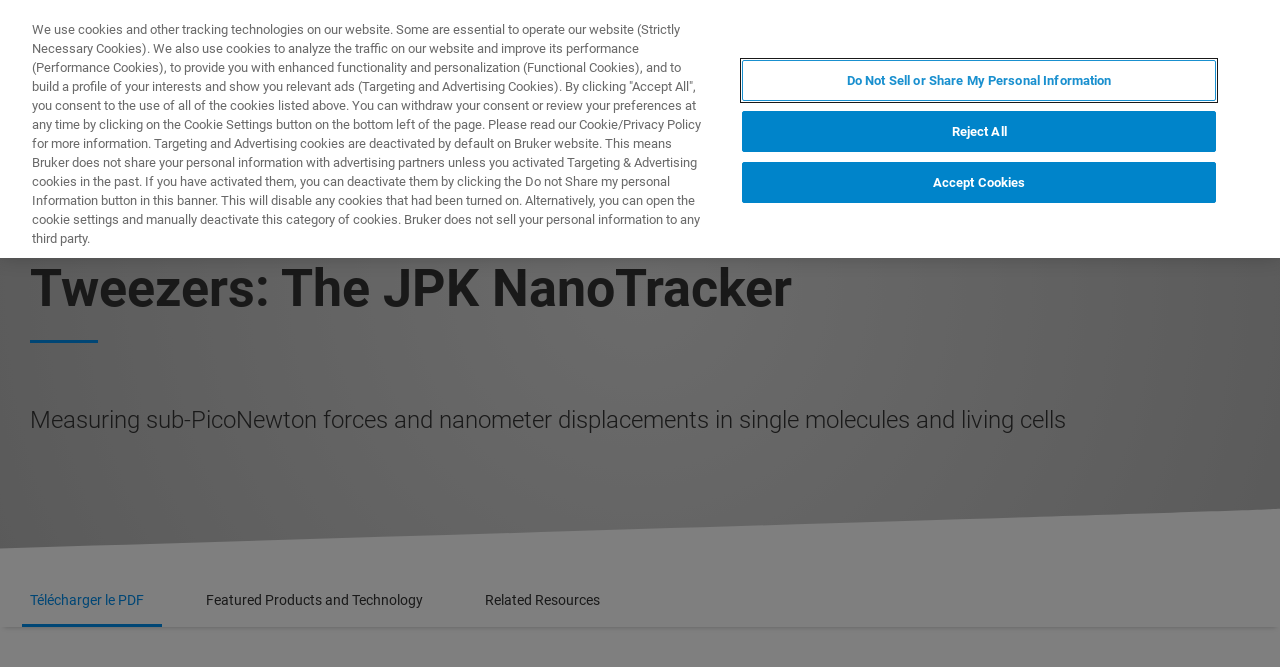

--- FILE ---
content_type: text/html;charset=utf-8
request_url: https://www.bruker.com/fr/products-and-solutions/microscopes/bioafm/resource-library/quantitative-force-measurements-with-optical-tweezers-the-jpk-nanotracker.html
body_size: 12246
content:

<!DOCTYPE HTML>
<html lang="fr">
    <head>
    <meta charset="UTF-8"/>

    <title>Free PDF: Quantitative Force Measurements with Optical Tweezers: The JPK NanoTracker | Bruker</title>
    <meta name="keywords" content="BioAFM,BioAFM - Atomic Force Microscopy for Life Sciences,Instrumentation,NanoTracker,Optical Tweezers,Optical Tweezers,BioAFMs,tech-note,NanoTracker 2"/>
    <meta name="description" content="Explore the NanoTracker optical tweezer platform&#39;s ability to measure sub-PicoNewton forces and nanometer displacements in single-molecule to whole-cell samples"/>
    <meta name="template" content="hero-non-products-page"/>
    <meta name="viewport" content="width=device-width, initial-scale=1"/>
    
      <meta property="og:title" content="Free PDF: Quantitative Force Measurements with Optical Tweezers: The JPK NanoTracker"/>

      <meta property="og:image" content="https://www.bruker.com/fr/products-and-solutions/microscopes/bioafm/resource-library/quantitative-force-measurements-with-optical-tweezers-the-jpk-nanotracker/_jcr_content/teaserImage.coreimg.png/1646951143360/quantitative-force-measurements-with-optical-tweezers-teaser.png"/>

      <meta property="og:type" content="website"/>

      <meta property="og:url" content="https://www.bruker.com/fr/products-and-solutions/microscopes/bioafm/resource-library/quantitative-force-measurements-with-optical-tweezers-the-jpk-nanotracker.html"/>

      <meta property="og:description" content="Explore the NanoTracker optical tweezer platform&#39;s ability to measure sub-PicoNewton forces and nanometer displacements in single-molecule to whole-cell samples"/>

    

    





    <script defer="defer" type="text/javascript" src="/.rum/@adobe/helix-rum-js@%5E2/dist/rum-standalone.js"></script>
<link rel="stylesheet" href="/etc.clientlibs/bruker/clientlibs/clientlib-frontend.lc-2aad94240aac30c621de580ab37a8b81-lc.min.css" type="text/css">




    <link rel="icon" sizes="192x192" href="/etc.clientlibs/bruker/clientlibs/clientlib-favicons/resources/icon-192x192.png"/>
    <link rel="apple-touch-icon" sizes="180x180" href="/etc.clientlibs/bruker/clientlibs/clientlib-favicons/resources/apple-touch-icon-180x180.png"/>
    <link rel="apple-touch-icon" sizes="167x167" href="/etc.clientlibs/bruker/clientlibs/clientlib-favicons/resources/apple-touch-icon-167x167.png"/>
    <link rel="apple-touch-icon" sizes="152x152" href="/etc.clientlibs/bruker/clientlibs/clientlib-favicons/resources/apple-touch-icon-152x152.png"/>
    <link rel="apple-touch-icon" sizes="120x120" href="/etc.clientlibs/bruker/clientlibs/clientlib-favicons/resources/apple-touch-icon-120x120.png"/>
    <meta name="msapplication-square310x310logo" content="/etc.clientlibs/bruker/clientlibs/clientlib-favicons/resources/icon-310x310.png"/>
    <meta name="msapplication-wide310x150logo" content="/etc.clientlibs/bruker/clientlibs/clientlib-favicons/resources/icon-310x150.png"/>
    <meta name="msapplication-square150x150logo" content="/etc.clientlibs/bruker/clientlibs/clientlib-favicons/resources/icon-150x150.png"/>
    <meta name="msapplication-square70x70logo" content="/etc.clientlibs/bruker/clientlibs/clientlib-favicons/resources/icon-70x70.png"/>



    <script defer src="/etc.clientlibs/bruker/clientlibs/clientlib-identity.lc-b3513bb710505386ba84ff137c2a3b80-lc.min.js"></script>
<script defer src="/etc.clientlibs/bruker/clientlibs/clientlib-frontend.lc-3504ef1dc28d7869ac2510da1dde651e-lc.min.js"></script>




    <link rel="canonical" href="https://www.bruker.com/fr/products-and-solutions/microscopes/bioafm/resource-library/quantitative-force-measurements-with-optical-tweezers-the-jpk-nanotracker.html"/>
    
        <link rel="alternate" href="https://www.bruker.com/en/products-and-solutions/microscopes/bioafm/resource-library/quantitative-force-measurements-with-optical-tweezers-the-jpk-nanotracker.html" hreflang="en"/>
    
        <link rel="alternate" href="https://www.bruker.com/ja/products-and-solutions/microscopes/bioafm/resource-library/quantitative-force-measurements-with-optical-tweezers-the-jpk-nanotracker.html" hreflang="en-JP"/>
    
        <link rel="alternate" href="https://www.bruker.com/zh/products-and-solutions/microscopes/bioafm/resource-library/quantitative-force-measurements-with-optical-tweezers-the-jpk-nanotracker.html" hreflang="en-CN"/>
    
        <link rel="alternate" href="https://www.bruker.com/fr/products-and-solutions/microscopes/bioafm/resource-library/quantitative-force-measurements-with-optical-tweezers-the-jpk-nanotracker.html" hreflang="fr"/>
    
        <link rel="alternate" href="https://www.bruker.com/it/products-and-solutions/microscopes/bioafm/resource-library/quantitative-force-measurements-with-optical-tweezers-the-jpk-nanotracker.html" hreflang="it"/>
    
        <link rel="alternate" href="https://www.bruker.com/ko/products-and-solutions/microscopes/bioafm/resource-library/quantitative-force-measurements-with-optical-tweezers-the-jpk-nanotracker.html" hreflang="ko"/>
    
        <link rel="alternate" href="https://www.bruker.com/pl/products-and-solutions/microscopes/bioafm/resource-library/quantitative-force-measurements-with-optical-tweezers-the-jpk-nanotracker.html" hreflang="pl"/>
    
        <link rel="alternate" href="https://www.bruker.com/pt/products-and-solutions/microscopes/bioafm/resource-library/quantitative-force-measurements-with-optical-tweezers-the-jpk-nanotracker.html" hreflang="pt"/>
    
        <link rel="alternate" href="https://www.bruker.com/en/products-and-solutions/microscopes/bioafm/resource-library/quantitative-force-measurements-with-optical-tweezers-the-jpk-nanotracker.html" hreflang="x-default"/>
    


    
    
    

    

    


        <script type="text/javascript" src="//assets.adobedtm.com/715aeecb8682/f0f2a093de6d/launch-83fa3dba0e77-staging.min.js" async></script>


    
    
    

    <style>
      body{margin:0;}.cmp-image__image{width:100%;vertical-align: top;}
      .aem-header{height: 70px;position: absolute;margin:0 auto;left:0;right:0;}.aem-header__container{visibility:hidden;}
      .aem-stage__image--mobile{display:block;}.aem-stage__image--desktop{display:none;}
      .aem-home-stage__image picture,.aem-overview-stage__image picture,.aem-hero-stage__image-background picture{height:100%;}
      .aem-home-stage__image img,.aem-overview-stage__image img{height:100%;left:0;position:absolute;top:0;width:100%;font-family:'object-fit: cover; object-position: center center;';-o-object-fit:cover;object-fit:cover;-o-object-position:center center;object-position:center center;}
      .aem-home-stage{width:100%;min-height:645px;position:relative;display:-ms-flexbox;display:flex;}
      .aem-home-stage__wrapper{padding:110px 0 0;position:relative;}.aem-overview-stage__wrapper{padding:80px 0 0;position:relative;}.aem-hero-stage__wrapper{padding:80px 0 0;position:relative;}
      .aem-overview-stage {width:100%;height:100%;position:relative;min-height:180px;padding-bottom:90px;}
      .aem-overview-stage__image{width:100%;height:100%;position:absolute;}
      .aem-overview-stage__introtext{width:100%;}.aem-overview-stage__introtext-text{line-height:26px;margin-bottom:23px;}
      .aem-overview-stage__wrapper{position:relative;margin:0 auto;padding:80px 0 0;z-index:10;overflow:hidden;}
      .aem-overview-stage{background:#cccccc;min-height:180px;padding-bottom:90px;}
      .aem-overview-stage__links{display:flex;flex-direction:column;width:100%;}
      .aem-introlink{padding:15px 0;border-bottom-width:1px;border-bottom-style:solid;width:285px;}
      .aem-introlink__link{display:flex;text-decoration:none;align-items:center;}
      .aem-introlink__text{font-size:13px;font-weight:700;letter-spacing:1.98px;text-transform:uppercase;}
      .aem-overview-stage .aem-introlink__text{padding-left:24px;width:calc(100% - 70px);line-height:22px;}
      .aem-overview-stage .aem-introlink:last-child{border-bottom:0;}
      .ui-layout__responsive{width:calc(100vw - 36px);}
      .ui-typography--h1{font-weight:700;font-size:28px;letter-spacing:0;line-height:32px;position:relative;margin-bottom:38px;-webkit-margin-before:12px;margin-block-start:12px;}
      .ui-typography--metaheadline{font-weight:700;font-size:10px;line-height:12px;letter-spacing:1px;text-transform:uppercase;}
      .ui-typography--intro{font-weight:300;font-size:20px;line-height:30px;letter-spacing:0;word-wrap:break-word;}
      .ui-typography--subheadline{font-weight:700;font-size:18px;line-height:24px;letter-spacing:0;-webkit-margin-before:10px;margin-block-start:10px;}
      @media only screen and (min-width: 768px){
            .aem-header{height: 86px;}
            .aem-home-stage__wrapper{padding-top:150px;}.aem-overview-stage__wrapper{padding-top:105px;}.aem-hero-stage__wrapper{padding-top:107px;}
            .aem-stage__image--mobile{display:none;}.aem-stage__image--desktop{display:block;}
            .aem-overview-stage__links{flex-direction:row;}
            .aem-overview-stage .aem-introlink{margin:15px 0;padding:0;border-bottom:0;width:33%;}
            .aem-introlink__link{align-items:unset;}
            .aem-introlink__text{font-size:15px;}
            .ui-layout__responsive{width: calc(100vw - 60px);}
            .ui-typography--h1{font-size:42px;line-height:48px;margin-bottom:58px;}
            .ui-typography--metaheadline{font-size:11px;line-height:14px}
            .ui-typography--intro{font-size:22px;line-height:32px;}
            .ui-typography--subheadline{font-size:20px;line-height:26px;}
      }
      @media only screen and (min-width: 1024px){
            .aem-header{height: 128px;}
            .aem-home-stage__wrapper{padding-top:210px;}.aem-overview-stage__wrapper{padding-top:170px;}.aem-hero-stage__wrapper{padding-top:170px;}
            .aem-home-stage{min-height:745px;}
            .aem-overview-stage__introtext{width:66%;}
            .aem-overview-stage__links{width:66%;}
            .aem-overview-stage .aem-introlink{padding:0;}
            .aem-introlink__text{font-size:17px;}
            .ui-typography--h1{font-size:52px;line-height:62px;margin-bottom:83px;}
            .ui-typography--metaheadline{font-size:12px;}
            .ui-typography--intro{font-size:24px;line-height:34px;}
            .ui-typography--subheadline{font-size:22px;line-height:28px;}
      }
    </style>
</head>
    <body class="withproductdetailspage page basicpage" id="withproductdetailspage-2c9c952507" data-cmp-data-layer-enabled>
        <script>
          window.adobeDataLayer = window.adobeDataLayer || [];
          adobeDataLayer.push({
              page: JSON.parse("{\x22withproductdetailspage\u002D2c9c952507\x22:{\x22@type\x22:\x22bruker\/pages\/content\/withproductdetailspage\x22,\x22repo:modifyDate\x22:\x222023\u002D06\u002D21T10:08:47Z\x22,\x22dc:title\x22:\x22Free PDF: Quantitative Force Measurements with Optical Tweezers: The JPK NanoTracker\x22,\x22dc:description\x22:\x22Explore the NanoTracker optical tweezer platform\x27s ability to measure sub\u002DPicoNewton forces and nanometer displacements in single\u002Dmolecule to whole\u002Dcell samples\x22,\x22xdm:template\x22:\x22\/conf\/bruker\/settings\/wcm\/templates\/hero\u002Dnon\u002Dproducts\u002Dpage\x22,\x22xdm:language\x22:\x22fr\x22,\x22xdm:tags\x22:[\x22BioAFM\x22,\x22BioAFM \u002D Atomic Force Microscopy for Life Sciences\x22,\x22Instrumentation\x22,\x22NanoTracker\x22,\x22Optical Tweezers\x22,\x22Optical Tweezers\x22,\x22BioAFMs\x22,\x22tech\u002Dnote\x22,\x22NanoTracker 2\x22],\x22repo:path\x22:\x22\/content\/bruker\/int\/fr\/products\u002Dand\u002Dsolutions\/microscopes\/bioafm\/resource\u002Dlibrary\/quantitative\u002Dforce\u002Dmeasurements\u002Dwith\u002Doptical\u002Dtweezers\u002Dthe\u002Djpk\u002Dnanotracker.html\x22}}"),
              event:'cmp:show',
              eventInfo: {
                  path: 'page.withproductdetailspage\u002D2c9c952507'
              }
          });
        </script>
        
        
            




            



            
<div data-g-name="Page" id="section-page-wrapper" class="ui-layout">
    
        <div class="header">

<header class="aem-header ui-layout__header " data-g-name="Header" data-service-status-config="{&#34;pageUrl&#34;:&#34;/en/meta/status.html&#34;,&#34;apiUrl&#34;:&#34;/en/meta/status/jcr:content.service-status.json&#34;,&#34;keycloakServiceId&#34;:&#34;keycloak&#34;,&#34;active&#34;:true}" data-header-pageid="_fr_products-and-solutions_microscopes_bioafm_resource-library_quantitative-force-measurements-with-optical-tweezers-the-jpk-nanotracker">
    <div class="aem-header__container aem-header__container--visible">
        <div class="ui-layout__responsive aem-header__outter-wrapper">
            <a class="aem-header__logo-wrapper" href="/fr.html" data-tracking='{"classification": "header", "type": "logolink", "label": "Bruker", "link": "/content/bruker/int/fr"}'>
                <img alt="Bruker" src="/content/dam/global/logos/logo.svg"/>
            </a>
            <div class="aem-header__wrapper">
                <div class="aem-header__icon">
                    <div class="aem-header__icon--box">
                        
    <div class="aem-header-icons">
        <a class="ui-icon aem-header-icons__item" data-g-name="HeaderIcon" data-icon="/content/dam/global/icons/cart.svg" target="_blank" title="Visit the Bruker Store" href="https://store.bruker.com/" rel="noopener">
        </a>
    </div>



                        
<button class="aem-header__icon--button-icon aem-header__language-switch-button js-aem-header__language-switch-button">
    <span class="ui-icon ui-icon--language"></span>
    <span class="aem-header__language-iso-code">FR</span>
</button>

                    </div>
                    <div id="login-button" data-login-error="Error while trying to login. Please try again." data-logout-error="Error while trying to logout. Please try again." data-base-endpoint="https://sso.bruker.com/auth/realms/bruker/" data-client-id="aem-bruker.com" data-silent-token-renewal data-silent-token-renewal-page="/fr.tokenrenewal.html" data-scopes="openid,profile" data-local="false">
    <button class="ui-button ui-button--secondary ui-icon--login aem-header__icon--login-button js-trigger-login" data-login="Connexion" data-logout="My Bruker" data-id="MY_BRUKER">
                <span class="aem-login-button__text">My Bruker</span>
    </button>
</div>

                    
<a data-g-name="ContactLink" target="_self" href="/fr/meta/forms/bns-form-pages/bioafm-master-form-page.html">
    <button class="ui-button aem-header__icon--contract-expert">Contacter l&#39;expert</button>
    <button class="ui-button ui-button--icon ui-icon--contact aem-header__icon--circle"></button>
</a>
                </div>
                <div class="aem-header__navigation">
                    
<div class="aem-header__navigation-box js-aem-navigation-drilldown__data js-aem-header__navigatio-box state-aem-header__navigation-box--hidden">
    
        <a href="/fr/products-and-solutions.html" target="_self" class="ui-action-link aem-header__navigation-item js-aem-header__navigation-item" data-id="_fr_products-and-solutions" tabindex="0">Produits &amp; solutions</a>
    
        <a href="/fr/applications.html" target="_self" class="ui-action-link aem-header__navigation-item js-aem-header__navigation-item" data-id="_fr_applications" tabindex="0">Applications</a>
    
        <a href="/fr/services.html" target="_self" class="ui-action-link aem-header__navigation-item js-aem-header__navigation-item" data-id="_fr_services" tabindex="0">(EN) Prestations de service</a>
    
        <a href="/fr/news-and-events.html" target="_self" class="ui-action-link aem-header__navigation-item js-aem-header__navigation-item" data-id="_fr_news-and-events" tabindex="0">Nouveautés &amp; événements</a>
    
        <a href="/fr/about.html" target="_self" class="ui-action-link aem-header__navigation-item js-aem-header__navigation-item" data-id="_fr_about" tabindex="0">À propos</a>
    
        <a href="/fr/careers.html" target="_self" class="ui-action-link aem-header__navigation-item js-aem-header__navigation-item" data-id="_fr_careers" tabindex="0">Carrières</a>
    
</div>

                    <button class="aem-header__icon--button-icon">
                        <span class="ui-icon ui-icon--menu aem-header__navigation--small-screen js-aem-header__navigation-item"></span>
                    </button>
                    <button class="aem-header__icon--button-icon aem-header__search-button js-aem-header__search-button">
                        <span class="ui-icon ui-icon--search"></span>
                    </button>
                </div>
            </div>
            <div data-g-name="NavigationDrilldown" class="aem-navigation-drilldown" data-pageid="_fr_products-and-solutions_microscopes_bioafm_resource-library_quantitative-force-measurements-with-optical-tweezers-the-jpk-nanotracker" data-language-path="/content/bruker/int/fr" data-language-iso-code="FR">
            </div>
        </div>
        <script type="text/template" class="js-aem-navigation-drilldown__item-template">
            {{#*inline "lockIcon"}}
                {{#if protected}}
                    <span class="ui-icon--lock"></span>
                {{/if}}
            {{/inline}}
            <div
                    class="aem-navigation-drilldown__level js-aem-navigation-drilldown__level {{#if isRoot}}aem-navigation-drilldown__level--root{{/if}} {{#if shouldRunAnimation}}state-aem-navigation-drilldown--add{{/if}} {{#ifCond id '===' 'MY_BRUKER'}}js-aem-navigation-drilldown__level--one-bruker{{/ifCond}}"
                    data-id="{{id}}"
                    data-level="{{nextLevel}}"
            >
                <div class="aem-navigation-drilldown__back">
                    <button class="aem-navigation-drilldown__back-button js-aem-navigation-drilldown__back-button">
                        Back
                    </button>
                    <button class="aem-navigation-drilldown__close js-aem-navigation-drilldown__close"
                            title="close"></button>
                </div>
                <div class="aem-navigation-drilldown__list-title">
                    <!-- <a href="{{url}}.html">{{ name }}</a> -->
                    {{#ifCond id '===' 'MY_BRUKER'}}
                        <p>My Bruker</p>
                    {{else}}
                        <a
                            href="{{url}}"
                            target="{{target}}"
                            class="js-aem-navigation-drilldown__list-title"
                            data-id="{{id}}"
                        >
                            {{~name~}}
                            {{> lockIcon}}
                            {{#ifCond target '===' '_blank'}}<span class="ui-icon--external"></span>{{/ifCond}}
                        </a>
                    {{/ifCond}}
                </div>
                <div class="aem-navigation-drilldown__list">
                    {{#ifCond id '===' 'MY_BRUKER'}}
                        {{#ifCond items.length '>' 0}}
                            <div class="aem-navigation-drilldown__list-section--dynamic">
                                {{#each items}}
                                    <a href="{{url}}" target="{{target}}" class="aem-navigation-drilldown__list-item
                                        js-aem-navigation-drilldown__list-item
                                        js-aem-navigation-drilldown__open--hover
                                        {{#unless items}}aem-navigation-drilldown__list-item--link js-aem-navigation-drilldown__list-item--link{{/unless}}"
                                        data-id="{{id}}"
                                    >
                                        {{~name~}}
                                        {{#ifCond target '===' '_blank'}}<span class="ui-icon--external"></span>{{/ifCond}}
                                    </a>
                                {{/ each}}
                            </div>
                        {{/ifCond}}
                        <div class="aem-navigation-drilldown__list-section--static">
                            <a href="/fr/meta/profile.html" target="_self" class="aem-navigation-drilldown__list-item aem-navigation-drilldown__list-item--link js-aem-navigation-drilldown__list-item--my-profile">
                                <span class="ui-icon--logout"></span>Mon profil
                            </a>
                            <button class="aem-navigation-drilldown__list-item aem-navigation-drilldown__list-item--link aem-navigation-drilldown__list-item--log-out js-aem-navigation-drilldown__list-item--log-out"
                                    title="logout">
                                <span class="ui-icon--logout-door"></span>Déconnexion
                            </button>
                        </div>
                    {{else}}
                        {{#each items}}
                            {{#if headline}}
                                <p class="aem-navigation-drilldown__list-item
                                    {{#unless items}}aem-navigation-drilldown__list-item--link{{/unless}}
                                    {{#if headline}} aem-navigation-drilldown__list-item--headline{{/if}}"
                                    data-id="{{id}}"
                                >
                                    {{~name~}}
                                </p>
                            {{else}}
                                <a href="{{url}}" target="{{target}}" class="aem-navigation-drilldown__list-item
                                    js-aem-navigation-drilldown__list-item
                                    js-aem-navigation-drilldown__open--hover
                                    {{#unless items}}aem-navigation-drilldown__list-item--link js-aem-navigation-drilldown__list-item--link{{/unless}}"
                                    data-id="{{id}}"
                                >
                                    {{~name~}}
                                    {{> lockIcon}}
                                    {{#ifCond target '===' '_blank'}}<span class="ui-icon--external"></span>{{/ifCond}}
                                </a>
                            {{/if}}
                        {{/ each}}
                    {{/ifCond}}
                </div>
            </div>
        </script>
        <script type="text/template" class="js-aem-navigation-drilldown__template">
            <div class="aem-navigation-drilldown__icons">
                <button class="aem-navigation-drilldown__icon ui-icon ui-icon--language aem-navigation-drilldown__icon--language js-aem-navigation-drilldown__icon--language">
                    <span class="aem-header__language-iso-code">{{ languageIsoCode }}</span>
                </button>
                <button class="aem-navigation-drilldown__close js-aem-navigation-drilldown__close"
                        title="close"></button>
            </div>
            <div class="aem-navigation-drilldown__inner-wrapper js-aem-navigation-drilldown__inner-wrapper">
            </div>
            <div class="aem-navigation-drilldown__overlay js-aem-navigation-drilldown__overlay aem-navigation-drilldown__overlay--solid-background js-aem-navigation-drilldown__close">
            </div>
        </script>
        <div data-g-name="Search" class="aem-search">
            <div class="aem-search__wrapper">
                <div class="ui-layout__responsive aem-search__box">
                    <span class="ui-icon ui-icon--close aem-search__close js-aem-search__close"></span>
                    <div data-g-name="SearchInput" class="aem-search__input-wrapper" data-config="{&#34;renderMode&#34;:null,&#34;subsetView&#34;:false,&#34;noInitialResults&#34;:false,&#34;exactSearch&#34;:false,&#34;termMandatory&#34;:false,&#34;filters&#34;:{&#34;all&#34;:[],&#34;any&#34;:{}},&#34;facets&#34;:null,&#34;categories&#34;:null,&#34;searchEndpoint&#34;:&#34;https://bruker-aemaacs-prod.ent.eu-central-1.aws.cloud.es.io/api/as/v1/engines/bruker-prod/search.json&#34;,&#34;extendedSearchEndpoint&#34;:&#34;https://bruker-aemaacs-prod.ent.eu-central-1.aws.cloud.es.io/api/as/v1/engines/bruker-prod/elasticsearch/_search&#34;,&#34;suggestionEndpoint&#34;:&#34;https://bruker-aemaacs-prod.ent.eu-central-1.aws.cloud.es.io/api/as/v1/engines/bruker-prod/search.json&#34;,&#34;extendedSearchSuggestionEndpoint&#34;:&#34;https://bruker-aemaacs-prod.ent.eu-central-1.aws.cloud.es.io/api/as/v1/engines/bruker-prod/elasticsearch/_search&#34;,&#34;searchKey&#34;:&#34;search-zukwf6yyhkhnvec77d2c5uy2&#34;,&#34;extendedSearchKey&#34;:&#34;private-31d1xum3d2tuvus4mgbazx2t&#34;,&#34;resultsPerPage&#34;:10,&#34;descriptionMaxLength&#34;:200,&#34;queryMaxLength&#34;:500,&#34;fullWidth&#34;:false,&#34;autoSearch&#34;:false,&#34;wrapperMode&#34;:&#34;result&#34;,&#34;sort&#34;:{&#34;_score&#34;:&#34;desc&#34;},&#34;urlContext&#34;:&#34;/conf/bruker/settings/wcm/templates/hero-non-products-page/structure/_jcr_content/header&#34;,&#34;editMode&#34;:false,&#34;languageTag&#34;:&#34;fr&#34;,&#34;languagePath&#34;:&#34;/content/bruker/int/fr&#34;,&#34;customDisplayMode&#34;:&#34;&#34;,&#34;customDisplayClass&#34;:&#34;&#34;,&#34;defaultColumnsWidth&#34;:&#34;6&#34;,&#34;searchId&#34;:null,&#34;resourcePath&#34;:&#34;/conf/bruker/settings/wcm/templates/hero-non-products-page/structure/jcr:content/header&#34;,&#34;officeSearchFacets&#34;:{&#34;offeringsFacet&#34;:&#34;f1c6d3fdf50f86c75d71d239190b776a_tags&#34;,&#34;technologyFacet&#34;:&#34;0bafdf739ac8a00948a30ea084d9cd6f_tags&#34;}}" data-standalone-search-input="true">
                        <form novalidate class="js-aem-searchinput__form" action="/fr/meta/search.html">
                            <div class="aem-elasticsearchresults__input-wrapper">
                                
	<div data-g-name="Input" class="ui-input ui-input--search aem-GridColumn--default--8 aem-GridColumn--phone--12" data-suggestion-endpoint="https://bruker-aemaacs-prod.ent.eu-central-1.aws.cloud.es.io/api/as/v1/engines/bruker-prod/elasticsearch/_search" data-search-key="search-zukwf6yyhkhnvec77d2c5uy2" data-constraint-message="Veuillez utiliser au moins 2 caractères (vous utilisez actuellement 1 caractère)." data-custom-mandatory-message="Veuillez utiliser au moins 2 caractères." data-extended-search="true" data-language-tag="fr">
		<input minlength="2" maxlength="500" type="text" name="q_1" aria-autocomplete="list" autocomplete="off" placeholder="What are you looking for?" class="ui-input__field js-aem-searchinput__input" data-disable-prefill-from-url="true"/>
		
		<span class="ui-input__bar"></span>
		<span class="ui-input__error js-ui-input__error">Veuillez utiliser au moins 2 caractères (vous utilisez actuellement 1 caractère).</span>

		<div class="ui-input--search-suggestions">
			<script type="text/template" class="js-input--search-suggestions-template">
				<ul>
					{{#each this}}
					<li>{{suggestion}}</li>
					{{/each}}
				</ul>
			</script>
		</div>
	</div>

                                <div class="aem-elasticsearchresults__actions-wrapper aem-elasticsearchresults__actions-wrapper--extendedsearch">
                                    <button class="js-aem-elasticsearchresults__reset aem-elasticsearchresults__reset ui-icon--close" type="reset"></button>
                                    <button class="js-aem-searchinput__icon js-aem-elasticsearchresults__submit aem-elasticsearchresults__submit ui-button ui-icon--search" type="submit"></button>
                                </div>
                            </div>
                        </form>
                    </div>
                </div>
            </div>
            <div class="aem-search__overlay js-aem-search__overlay"></div>
        </div>
        <div data-g-name="LanguageSwitch" class="aem-language-switch">
            <div class="aem-language-switch--background-light">
                <div class="ui-layout__responsive aem-language-switch__wrapper">
                    <span class="ui-icon--close aem-language-switch__close js-aem-language-switch__close"></span>
                    <p class="aem-language-switch__title ui-typography--p-emphasized">Languages</p>
                    <ul class="aem-language-switch__languages-container">
                        <li class="aem-language-switch__language js-aem-language-switch__language ">
                            <a class="aem-language-switch__languages-link js-aem-language-switch__languages-link" href="/en/products-and-solutions/microscopes/bioafm/resource-library/quantitative-force-measurements-with-optical-tweezers-the-jpk-nanotracker.html" tabindex="-1" data-language="en">
                                English
                                <span class="ui-icon--check aem-language-switch__languages-check"></span>
                            </a>
                        </li>
                    
                        <li class="aem-language-switch__language js-aem-language-switch__language aem-language-switch__language--active">
                            <a class="aem-language-switch__languages-link js-aem-language-switch__languages-link" tabindex="-1">
                                Français
                                <span class="ui-icon--check aem-language-switch__languages-check"></span>
                            </a>
                        </li>
                    
                        <li class="aem-language-switch__language js-aem-language-switch__language ">
                            <a class="aem-language-switch__languages-link js-aem-language-switch__languages-link" href="/it/products-and-solutions/microscopes/bioafm/resource-library/quantitative-force-measurements-with-optical-tweezers-the-jpk-nanotracker.html" tabindex="-1" data-language="it">
                                Italiano
                                <span class="ui-icon--check aem-language-switch__languages-check"></span>
                            </a>
                        </li>
                    
                        <li class="aem-language-switch__language js-aem-language-switch__language ">
                            <a class="aem-language-switch__languages-link js-aem-language-switch__languages-link" href="/pl/products-and-solutions/microscopes/bioafm/resource-library/quantitative-force-measurements-with-optical-tweezers-the-jpk-nanotracker.html" tabindex="-1" data-language="pl">
                                Polski
                                <span class="ui-icon--check aem-language-switch__languages-check"></span>
                            </a>
                        </li>
                    
                        <li class="aem-language-switch__language js-aem-language-switch__language ">
                            <a class="aem-language-switch__languages-link js-aem-language-switch__languages-link" href="/pt/products-and-solutions/microscopes/bioafm/resource-library/quantitative-force-measurements-with-optical-tweezers-the-jpk-nanotracker.html" tabindex="-1" data-language="pt">
                                Português
                                <span class="ui-icon--check aem-language-switch__languages-check"></span>
                            </a>
                        </li>
                    
                        <li class="aem-language-switch__language js-aem-language-switch__language ">
                            <a class="aem-language-switch__languages-link js-aem-language-switch__languages-link" href="/zh/products-and-solutions/microscopes/bioafm/resource-library/quantitative-force-measurements-with-optical-tweezers-the-jpk-nanotracker.html" tabindex="-1" data-language="zh">
                                中文
                                <span class="ui-icon--check aem-language-switch__languages-check"></span>
                            </a>
                        </li>
                    
                        <li class="aem-language-switch__language js-aem-language-switch__language ">
                            <a class="aem-language-switch__languages-link js-aem-language-switch__languages-link" href="/ja/products-and-solutions/microscopes/bioafm/resource-library/quantitative-force-measurements-with-optical-tweezers-the-jpk-nanotracker.html" tabindex="-1" data-language="ja">
                                日本語
                                <span class="ui-icon--check aem-language-switch__languages-check"></span>
                            </a>
                        </li>
                    
                        <li class="aem-language-switch__language js-aem-language-switch__language ">
                            <a class="aem-language-switch__languages-link js-aem-language-switch__languages-link" href="/ko/products-and-solutions/microscopes/bioafm/resource-library/quantitative-force-measurements-with-optical-tweezers-the-jpk-nanotracker.html" tabindex="-1" data-language="ko">
                                한국어
                                <span class="ui-icon--check aem-language-switch__languages-check"></span>
                            </a>
                        </li>
                    </ul>
                </div>
            </div>
            <div class="aem-language-switch__overlay js-aem-language-switch__overlay"></div>
        </div>
    </div>
</header>

</div>

    
        <div class="root responsivegrid ui-layout__body">

<div class="aem-Grid aem-Grid--12 ui-layout__body aem-Grid--default--12 ">
    
    <div class="herostage stage abstractcomponent aem-GridColumn aem-GridColumn--default--12">


    
    
    
    
    <div class="aem-hero-stage aem-hero-landscape " data-g-name="HeroStage">
        
        <div class="aem-hero-stage__image">
            <div class='aem-hero-stage__image-background aem-hero-stage__image-background--dark'></div>
            
            
        </div>
        <div class="aem-hero-stage__wrapper ui-layout__responsive 
            ">
            
            <div class="aem-introtext">
                
	<div class="aem-headline">
		
			<div class="ui-typography--metaheadline">Optical Tweezers Resource Library</div>
			<h1 class="ui-typography--h1">Quantitative Force Measurements with Optical Tweezers: The JPK NanoTracker</h1>
		
	</div>

                <div class="aem-introtext__text ui-typography--intro aem-hero-stage__text">Measuring sub-PicoNewton forces and nanometer displacements in single molecules and living cells</div>
            </div>
            
            <div class="aem-hero-stage__product">
                
                
                <div class="aem-hero-stage__introlinks-wrapper">
                    





                </div>
                
            </div>
        </div>
    </div>

</div>
<div class="responsivegrid aem-GridColumn aem-GridColumn--default--12">


<div class="aem-Grid aem-Grid--12 aem-Grid--default--12 ">
    
    
    
</div>
</div>
<div class="inpagenavigation aem-GridColumn aem-GridColumn--default--12"><div class="aem-product-navigation" data-g-name="ProductNavigation">
    <div class="aem-product-navigation__responsive-wrapper ui-layout__responsive">
        <div class="aem-product-navigation__wrapper js-aem-product-navigation__wrapper">
            <div class="aem-product-navigation__arrow aem-product-navigation__arrow--left js-aem-product-navigation__scroll--left"></div>
            <div class="aem-product-navigation__scroll js-aem-product-navigation__scroll">
                <div class="aem-product-navigation__selection-line js-aem-product-navigation__selection-line"></div>
            </div>
            <div class="aem-product-navigation__arrow aem-product-navigation__arrow--right js-aem-product-navigation__scroll--right"></div>
        </div>
    </div>
    <script type="text/template" class="js-aem-product-navigation__item-template">
        <button class="aem-product-navigation__item  js-aem-product-navigation__item" data-id="{{id}}">
            {{#if title}}{{title}}{{else}}Invalid Title{{/if}}
        </button>
    </script>
</div>
</div>
<div class="sectionsnonproducts responsivegrid aem-GridColumn aem-GridColumn--default--12"><div class="aem-sections" data-non-products data-g-name="Sections">
    


<div class="aem-Grid aem-Grid--12 aem-Grid--default--12 ">
    
    <div class="section sectionwrapper aem-GridColumn aem-GridColumn--default--12">
<section id="section_section" class="aem-sectionwrapper js-aem-sectionwrapper " data-title="Télécharger le PDF">
    
    <div class=" aem-sectionwrapper__components">
        




    
    
    <div class="twocolumns columns responsivegrid">
<div class="ui-layout__responsive">
    <div class="ui-separator ">
        
    
	<div class="aem-headline">
		
	</div>


        
            <div class="aem-Grid aem-Grid--12 aem-Grid--default--12 aem-Grid--phone--12  ui-styles__background-item">
                
                
                    <div class="responsivegrid aem-GridColumn--default--none aem-GridColumn--phone--none aem-GridColumn--phone--12 aem-GridColumn aem-GridColumn--offset--phone--0 aem-GridColumn--offset--default--0 aem-GridColumn--default--4">


<div class="aem-Grid aem-Grid--4 aem-Grid--default--4 aem-Grid--phone--12 ">
    
    <div class="image image-basic image-base aem-GridColumn--phone--12 aem-GridColumn aem-GridColumn--default--4"><div data-cmp-is="image" data-cmp-lazy data-cmp-src="/fr/products-and-solutions/microscopes/bioafm/resource-library/quantitative-force-measurements-with-optical-tweezers-the-jpk-nanotracker/_jcr_content/root/sections/section/sectionpar/twocolumns/contentpar-1/image.coreimg.82{.width}.jpeg/1687341686248/jpk-tech-nanotracker-1-443x610.jpeg" data-cmp-widths="236,304,430,472,608,640,731,860,944,1280,1462,1920" data-asset="/content/dam/bruker/int/en/resources/bns/bioafm/application-technical-notes/teaser-images/quantitative-force-measurements-with-optical-tweezers--the-jpk-nanotracker™/jpk-tech-nanotracker.1-443x610.jpg" class="ui-component-separator cmp-image" itemscope itemtype="http://schema.org/ImageObject">

    
    
        <noscript data-cmp-hook-image="noscript">
            
            <img src="/fr/products-and-solutions/microscopes/bioafm/resource-library/quantitative-force-measurements-with-optical-tweezers-the-jpk-nanotracker/_jcr_content/root/sections/section/sectionpar/twocolumns/contentpar-1/image.coreimg.jpeg/1687341686248/jpk-tech-nanotracker-1-443x610.jpeg" class="cmp-image__image" itemprop="contentUrl" data-cmp-hook-image="image"/>
            
        </noscript>
    
    
    

    
</div>

    
</div>
<div class="ui-typography--richtext aem-GridColumn--phone--12 aem-GridColumn aem-GridColumn--default--4"><div class="aem-text">
    <area data-res-path="/content/bruker/int/fr/products-and-solutions/microscopes/bioafm/resource-library/quantitative-force-measurements-with-optical-tweezers-the-jpk-nanotracker/jcr:content/root/sections/section/sectionpar/twocolumns/contentpar-1/text"/>
    <div class="ui-typography--richtext"><p><sup><strong><br />
 KEYWORDS: </strong>Optical Tweezers; NanoTracker; Force Measurements; High Spatial Resolution; Optical trap; sinlge molecules; Living Cells; Nanomanipulation; Life Science</sup></p>
</div>
</div>

    
</div>

    
</div>
</div>

                
                    <div class="responsivegrid aem-GridColumn--default--none aem-GridColumn--phone--none aem-GridColumn--phone--12 aem-GridColumn aem-GridColumn--default--8 aem-GridColumn--offset--phone--0 aem-GridColumn--offset--default--0">


<div class="aem-Grid aem-Grid--8 aem-Grid--default--8 aem-Grid--phone--12 ">
    
    <div class="ui-typography--richtext aem-GridColumn--phone--12 aem-GridColumn aem-GridColumn--default--8"><div class="aem-text">
    <area data-res-path="/content/bruker/int/fr/products-and-solutions/microscopes/bioafm/resource-library/quantitative-force-measurements-with-optical-tweezers-the-jpk-nanotracker/jcr:content/root/sections/section/sectionpar/twocolumns/contentpar-2/text"/>
    <div class="ui-typography--richtext"><p>Optical tweezers methodology has developed from proof-of-principle experiments to an established quantitative technique in fields ranging from biophysics to cell biology. With the JPK NanoTracker, Bruker’s new experimental life science platform, compact and off-the-shelf quantitative optical tweezers have become available. </p>
<p>The measurements in this technical note show that the platform lives up to the benchmark standards of the strongly developed single-molecule biophysics field. At the same time, the instrument is versatile and user-friendly enough to allow easy operation by those researchers not used to working with lasers and optics. As such, the NanoTracker<sup> </sup>is an excellent platform to cover a broad range of quantitative nanomanipulation needs.</p>
</div>
</div>

    
</div>
<div class="ui-typography--richtext aem-GridColumn--phone--12 aem-GridColumn aem-GridColumn--default--8"><div class="aem-text">
    <area data-res-path="/content/bruker/int/fr/products-and-solutions/microscopes/bioafm/resource-library/quantitative-force-measurements-with-optical-tweezers-the-jpk-nanotracker/jcr:content/root/sections/section/sectionpar/twocolumns/contentpar-2/text_463425821"/>
    <div class="ui-typography--richtext"><p><strong>Readers can expect to learn about:</strong></p>
<ul><li>The principles of Optical Tweezers (OT) technology and the versatile design of the NanoTracker OT platform;</li><li>Benchmark experiments showcasing the outstanding performance and easy operation of the NanoTracker; and</li><li>The benefits and outlook of this technique for applications ranging from single-molecule experiments to in-vivo investigations of cells</li></ul>
</div>
</div>

    
</div>
<div class="calltoaction aem-GridColumn--phone--12 aem-GridColumn aem-GridColumn--default--8">

<div class="aem-calltoaction ui-styles-background-item">
    

    <div class="aem-calltoaction__buttons">
        
            
            <a data-g-name="CallToAction" data-tracking="{&#34;type&#34;:&#34;INTERNAL&#34;,&#34;label&#34;:&#34;Download Tech Note&#34;,&#34;file&#34;:&#34;jpk-tech-nanotracker.1.pdf&#34;,&#34;link&#34;:&#34;/fr/products-and-solutions/microscopes/bioafm/resource-library/quantitative-force-measurements-with-optical-tweezers-the-jpk-nanotracker/_jcr_content/root/sections/section/sectionpar/twocolumns/contentpar-2/calltoaction.download-asset.pdf/primaryButton/jpk-tech-nanotracker.1.pdf&#34;}" data-widget-waiting-mode="true" data-protectable href="/fr/products-and-solutions/microscopes/bioafm/resource-library/quantitative-force-measurements-with-optical-tweezers-the-jpk-nanotracker/_jcr_content/root/sections/section/sectionpar/twocolumns/contentpar-2/calltoaction.download-asset.pdf/primaryButton/jpk-tech-nanotracker.1.pdf" class="ui-icon-lock__element-before ui-button
                js-aem-tracking__download
                ui-button--icon ui-icon--download">
                    Download Tech Note
            </a>
        

        
            
            
        
    </div>
</div></div>

    
</div>
</div>

                
            </div>
        
    </div>
</div>
</div>



    </div>
</section>
</div>
<div class="section sectionwrapper aem-GridColumn aem-GridColumn--default--12">
<section id="section_section_1391482459" class="aem-sectionwrapper js-aem-sectionwrapper " data-title="Featured Products and Technology">
    
    <div class=" aem-sectionwrapper__components">
        




    
    
    <div class="standardteaser">

<div class="ui-layout__responsive">
    <div class="aem-standard-teaser ui-separator aem-teaser--layout-desktop-3-columns">
        
    
	<div class="aem-headline">
		
			<div class="ui-typography--metaheadline"></div>
			<h2 class="ui-typography--h2">Featured Products and Technology</h2>
		
	</div>


        <div class="aem-standard-teaser__wrapper ui-styles__background-item">
            
            

            
                
    
    <div class="aem-search-noindex standardteaserpage aem-standard-teaser__item-wrapper aem-teaser__item-wrapper">
        
        <a data-protectable data-tracking='{"classification": "default", "type": "INTERNAL",
                            "label": "En savoir plus", "link": "/en/products-and-solutions/microscopes/optical-tweezers/jpk-nanotracker-2.html"}' data-link-type="INTERNAL" data-is-teaser="true" class="aem-standard-teaser__item ui-styles__background-item-teaser" href="/en/products-and-solutions/microscopes/optical-tweezers/jpk-nanotracker-2.html">
                
<div class="ui-styles__content-item--hidden cmp-image ">
    <img src="/content/bruker/int/en/products-and-solutions/microscopes/optical-tweezers/jpk-nanotracker-2/_jcr_content/teaserImage.coreimg.png/1764634208451.png" class="cmp-image__image" alt="NanoTracker 2 - Force sensing optical tweezers" loading="lazy"/>
</div>
                <h4 class="aem-standard-teaser__heading ui-typography--h4">NanoTracker 2</h4>
                <div class="aem-standard-teaser__text ui-typography--p">Modular force-sensing optical tweezers and optical trapping platform for applications ranging from single molecules to living cells</div>
                
                <div class="ui-icon-lock__element aem-teaser__cta aem-standard-teaser__action ui-action-link ui-typography--description ui-icon--internal">
                    En savoir plus
                </div>
        </a>
    </div>

            
                
    
    <div class="aem-search-noindex standardteaserpage aem-standard-teaser__item-wrapper aem-teaser__item-wrapper">
        
        <a data-protectable data-tracking='{"classification": "default", "type": "INTERNAL",
                            "label": "En savoir plus", "link": "/en/products-and-solutions/microscopes/bioafm/applications_afm-ot-and-advanced-optics.html"}' data-link-type="INTERNAL" data-is-teaser="true" class="aem-standard-teaser__item ui-styles__background-item-teaser" href="/en/products-and-solutions/microscopes/bioafm/applications_afm-ot-and-advanced-optics.html">
                
<div class="ui-styles__content-item--hidden cmp-image ">
    <img src="/content/bruker/int/en/products-and-solutions/microscopes/bioafm/applications_afm-ot-and-advanced-optics/_jcr_content/teaserImage.coreimg.jpeg/1650328151535.jpeg" class="cmp-image__image" alt="afm-ot-and-advanced-imaging-teaser-BRUKER" loading="lazy"/>
</div>
                <h4 class="aem-standard-teaser__heading ui-typography--h4">AFM/OT and Advanced Optics<br />
</h4>
                <div class="aem-standard-teaser__text ui-typography--p">BioAFM solutions for true correlative microscopy in life science research.</div>
                
                <div class="ui-icon-lock__element aem-teaser__cta aem-standard-teaser__action ui-action-link ui-typography--description ui-icon--internal">
                    En savoir plus
                </div>
        </a>
    </div>

            
                
    
    <div class="aem-search-noindex standardteaserpage aem-standard-teaser__item-wrapper aem-teaser__item-wrapper">
        
        <a data-protectable data-tracking='{"classification": "default", "type": "INTERNAL",
                            "label": "En savoir plus", "link": "/en/products-and-solutions/microscopes/optical-tweezers.html"}' data-link-type="INTERNAL" data-is-teaser="true" class="aem-standard-teaser__item ui-styles__background-item-teaser" href="/en/products-and-solutions/microscopes/optical-tweezers.html">
                
<div class="ui-styles__content-item--hidden cmp-image ">
    <img src="/content/bruker/int/en/products-and-solutions/microscopes/optical-tweezers/_jcr_content/teaserImage.coreimg.png/1604092570787.png" class="cmp-image__image" alt="Optical Tweezers" loading="lazy"/>
</div>
                <h4 class="aem-standard-teaser__heading ui-typography--h4">Optical Tweezers</h4>
                <div class="aem-standard-teaser__text ui-typography--p">Force-sensing optical tweezers and optical trapping</div>
                
                <div class="ui-icon-lock__element aem-teaser__cta aem-standard-teaser__action ui-action-link ui-typography--description ui-icon--internal">
                    En savoir plus
                </div>
        </a>
    </div>

            
        </div>
    </div>
</div></div>



    </div>
</section>
</div>
<div class="section sectionwrapper aem-GridColumn aem-GridColumn--default--12">
<section id="section_section_417143081" class="aem-sectionwrapper js-aem-sectionwrapper " data-title="Related Resources">
    
    <div class=" aem-sectionwrapper__components">
        




    
    
    <div class="search">

<div class="aem-elasticsearchresults  ui-separator columns " data-g-name="ElasticSearchResults" data-config="{&#34;renderMode&#34;:&#34;news&#34;,&#34;subsetView&#34;:true,&#34;noInitialResults&#34;:false,&#34;exactSearch&#34;:false,&#34;termMandatory&#34;:false,&#34;filters&#34;:{&#34;all&#34;:[{&#34;tags&#34;:&#34;taxonomy:global/products-and-solutions/microscopes/atomic-force-microscopes/bioafms/nanotracker&#34;}],&#34;any&#34;:{&#34;parents&#34;:[&#34;/content/bruker/int/en/products-and-solutions/microscopes/bioafm/resource-library&#34;,&#34;/content/bruker/int/en/news-and-events/webinars&#34;]}},&#34;facets&#34;:null,&#34;categories&#34;:null,&#34;searchEndpoint&#34;:&#34;https://bruker-aemaacs-prod.ent.eu-central-1.aws.cloud.es.io/api/as/v1/engines/bruker-prod/search.json&#34;,&#34;extendedSearchEndpoint&#34;:&#34;https://bruker-aemaacs-prod.ent.eu-central-1.aws.cloud.es.io/api/as/v1/engines/bruker-prod/elasticsearch/_search&#34;,&#34;suggestionEndpoint&#34;:&#34;https://bruker-aemaacs-prod.ent.eu-central-1.aws.cloud.es.io/api/as/v1/engines/bruker-prod/search.json&#34;,&#34;extendedSearchSuggestionEndpoint&#34;:&#34;https://bruker-aemaacs-prod.ent.eu-central-1.aws.cloud.es.io/api/as/v1/engines/bruker-prod/elasticsearch/_search&#34;,&#34;searchKey&#34;:&#34;search-zukwf6yyhkhnvec77d2c5uy2&#34;,&#34;extendedSearchKey&#34;:&#34;private-31d1xum3d2tuvus4mgbazx2t&#34;,&#34;resultsPerPage&#34;:3,&#34;descriptionMaxLength&#34;:500,&#34;queryMaxLength&#34;:500,&#34;fullWidth&#34;:true,&#34;autoSearch&#34;:true,&#34;wrapperMode&#34;:&#34;news&#34;,&#34;sort&#34;:{&#34;_score&#34;:&#34;desc&#34;},&#34;urlContext&#34;:&#34;/fr/products-and-solutions/microscopes/bioafm/resource-library/quantitative-force-measurements-with-optical-tweezers-the-jpk-nanotracker/_jcr_content/root/sections/section_417143081/sectionpar/search&#34;,&#34;editMode&#34;:false,&#34;languageTag&#34;:&#34;fr&#34;,&#34;languagePath&#34;:&#34;/content/bruker/int/fr&#34;,&#34;customDisplayMode&#34;:&#34;&#34;,&#34;customDisplayClass&#34;:&#34;&#34;,&#34;defaultColumnsWidth&#34;:&#34;6&#34;,&#34;searchId&#34;:null,&#34;resourcePath&#34;:&#34;/content/bruker/int/fr/products-and-solutions/microscopes/bioafm/resource-library/quantitative-force-measurements-with-optical-tweezers-the-jpk-nanotracker/jcr:content/root/sections/section_417143081/sectionpar/search&#34;,&#34;officeSearchFacets&#34;:{&#34;offeringsFacet&#34;:&#34;f1c6d3fdf50f86c75d71d239190b776a_tags&#34;,&#34;technologyFacet&#34;:&#34;0bafdf739ac8a00948a30ea084d9cd6f_tags&#34;}}">
    <div class="ui-layout__responsive aem-teaser--layout-desktop-3-columns aem-Grid--default--12">
        <div class="aem-GridColumn--default--12 aem-GridColumn--tablet--12 aem-GridColumn--phone--12">
            
    
	<div class="aem-headline">
		
			<div class="ui-typography--metaheadline"></div>
			<h2 class="ui-typography--h2">Related Resources</h2>
		
	</div>


            
	

            <div class="aem-elasticsearchresults-filtersoverlay__placeholder js-aem-elasticsearchresults-standardfacets__placeholder"></div>
            
            
    

        </div>
        <div class="aem-GridColumn--default--12 aem-GridColumn--tablet--12 aem-GridColumn--phone--12">
            <div class="aem-elasticsearchresults__results-wrapper ui-styles__background-item" data-autosearch="true" data-no-initial-results="false" data-register-label="S&#39;inscrire" data-view-label="Voir">
            </div>
        </div>
    </div>

    <script type="text/template" class="js-aem-elasticsearchresults__results-template">
        {{#*inline "pagination"}}
        <div class="aem-elasticsearchresults__pagination-wrapper">
            <div class="aem-elasticsearchresults__pagination">
                <div class="aem-elasticsearchresults__pagination-control ui-icon ui-icon--chevron ui-icon--chevron-left">
                    {{#ifCond meta.page.current '>' 1}}
                        <a class="js-aem-elasticsearchresults__page" href="{{math meta.page.current '-' 1}}"></a>
                    {{/ifCond}}
                </div>
                {{#ifCond meta.page.current '<' 5}}
                    {{#times 6 meta.page.total_pages}}
                        {{#ifCond @root.meta.page.current '===' this}}
                            <div class="aem-elasticsearchresults__page-number aem-elasticsearchresults__page-number--current">{{this}}</div>
                        {{else ifCond @root.meta.page.current '<' 6}}
                            <a class="js-aem-elasticsearchresults__page aem-elasticsearchresults__page-number" href="{{this}}">{{this}}</a>
                        {{/ifCond}}
                    {{/times}}
                {{else}}
                    <a class="js-aem-elasticsearchresults__page aem-elasticsearchresults__page-number" href="1">1</a>
                    <div class="aem-elasticsearchresults__page-number">...</div>
                    <a class="js-aem-elasticsearchresults__page aem-elasticsearchresults__page-number" href="{{math meta.page.current '-' 1}}">{{math meta.page.current '-' 1}}</a>
                    <div class="aem-elasticsearchresults__page-number aem-elasticsearchresults__page-number--current">{{meta.page.current}}</div>
                    {{#ifCond meta.page.current '<' meta.page.total_pages}}
                        <a class="js-aem-elasticsearchresults__page aem-elasticsearchresults__page-number" href="{{math meta.page.current '+' 1}}">{{math meta.page.current '+' 1}}</a>
                    {{/ifCond}}
                {{/ifCond}}
                <div class="aem-elasticsearchresults__pagination-control ui-icon ui-icon--chevron ui-icon--chevron-right">
                    {{#ifCond meta.page.current '<' meta.page.total_pages}}
                    <a class="js-aem-elasticsearchresults__page" href="{{math meta.page.current '+' 1}}"></a>
                    {{/ifCond}}
                </div>
            </div>
        </div>
        {{/inline}}

        {{#*inline "result"}}
            <div class="aem-elasticsearchresults__result">
                <!--/* TODO: Value for data-tracking attribute should come from backend: link.trackingJson */-->
                <a class="{{#ifCond show_protected_icon.raw '===' 'true'}}ui-icon-lock{{/ifCond}} ui-icon-lock__element aem-elasticsearchresults__link ui-action-link ui-icon--{{properties.raw.icon}} {{#if description.raw}}aem-elasticsearchresults__link--with-description{{/if}}"
                    href="{{url.raw}}"
                    data-tracking='{"type": "{{url_type.raw}}", "label": "{{title.raw}}", "link": "{{url.raw}}"}'
                    data-link-type="{{properties.raw.icon}}"
                    {{#ifCond properties.raw.icon '===' 'download'}}data-widget-waiting-mode="true"{{/ifCond}}
                    {{#ifCond url_type.raw '===' 'EXTERNAL'}}data-is-external="true"{{/ifCond}}
                    {{#ifCond url_type.raw '===' 'EXTERNAL'}}target="_blank"{{/ifCond}}>
                    {{{title.raw}}}
                </a>
                {{#ifCond @root.config.renderMode '!==' 'link'}}
                    {{#if description}}
                        <div class="aem-elasticsearchresults__excerpt ui-styles__content-item--hidden">
                            {{#ifCond description.raw.length '>' @root.config.descriptionMaxLength }}
                                {{#substring description.raw 0 @root.config.descriptionMaxLength}}{{/substring}}...
                            {{else}}
                                {{{description.raw}}}
                            {{/ifCond}}
                        </div>
                    {{/if}}
                {{/ifCond}}
            </div>
        {{/inline}}

        {{#*inline "standard"}}
        <div class="aem-standard-teaser__item-wrapper aem-teaser__item-wrapper">
            <a class="{{#ifCond show_protected_icon.raw '===' 'true'}}ui-icon-lock{{/ifCond}} aem-standard-teaser__item ui-styles__background-item-teaser"
                href="{{url.raw}}"
                title="{{properties.raw.linkTitle}}"
                data-tracking='{"type": "{{url_type.raw}}", "label": "{{title.raw}}", "link": "{{url.raw}}"}'
                data-link-type="{{properties.raw.icon}}"
                data-is-search="true"
                {{#ifCond properties.raw.icon '===' 'download'}}data-widget-waiting-mode="true"{{/ifCond}}
                {{#ifCond url_type.raw '===' 'EXTERNAL'}}data-is-external="true"{{/ifCond}}>
                {{#if properties.raw.image}}
                <div class="cmp-image ui-styles__content-item--hidden">
                    <img src="{{properties.raw.image}}" class="cmp-image__image" loading="lazy"/>
                </div>
                {{/if}}
                <h4 class="aem-standard-teaser__heading ui-typography--h4">{{{title.raw}}}</h4>
                <div class="aem-standard-teaser__text ui-typography--p">
                    {{#ifCond description.raw.length '>' @root.config.descriptionMaxLength }}
                        {{#substring description.raw 0 @root.config.descriptionMaxLength}}{{/substring}}...
                    {{else}}
                        {{{description.raw}}}
                    {{/ifCond}}
                </div>
                <div class="ui-icon-lock__element aem-standard-teaser__action ui-action-link ui-typography--description ui-icon--{{properties.raw.icon}}">
                    {{#if properties.raw.linkText}}
                        {{properties.raw.linkText}}
                    {{else}}
                        En savoir plus
                    {{/if}}
                </div>
            </a>
        </div>
        {{/inline}}

        {{#*inline "webinar"}}
        <a data-g-name="CallToAction"
            class="aem-webinar-teaser__item  ui-styles__background-item-teaser"
            target="{{properties.raw.linkTarget}}"
            data-url="{{url.raw}}"
            data-date="{{dateToGMT effective_date.raw}}"
            data-webinar="true"
            data-is-search="true"
            {{#ifCond url_type.raw '===' 'EXTERNAL'}}data-is-external="true"{{/ifCond}}
            {{#if properties.raw.registrationLink}}href="{{properties.raw.registrationLink}}"{{/if}}>

            {{#if properties.raw.image}}
            <div class="cmp-image ui-styles__content-item--hidden">
                <img src="{{properties.raw.image}}" class="cmp-image__image" alt="{{{title.raw}}}" loading="lazy"/>
            </div>
            {{/if}}

            <div class="aem-webinar-teaser__meta ui-typography--metaheadline">{{properties.raw.displayDate}}</div>
            <h4 class="aem-webinar-teaser__heading ui-typography--h4">{{{title.raw}}}</h4>
            <div class="aem-webinar-teaser__text ui-typography--p">{{{description.raw}}}</div>
            <button class="ui-icon-lock__element-before aem-webinar-teaser__action aem-webinar-teaser__button ui-button
                            {{#if properties.raw.iconType}}ui-button--icon ui-icon--{{/if}}{{properties.raw.iconType}}">
            </button>
        </a>
        {{/inline}}

        {{#*inline "news"}}
        <div class="aem-news-teaser__item-wrapper">
            <a class="{{#if properties.raw.showProtectedIcon}}ui-icon-lock{{/if}} aem-news-teaser__item ui-styles__background-item-teaser"
                data-tracking='{"type": "{{url_type.raw}}", "label": "{{properties.raw.linkTitle}}", "link": "{{url.raw}}"}' data-link-type="{{properties.raw.icon}}"
                {{#ifCond url_type.raw '===' 'EXTERNAL'}}data-is-external="true"{{/ifCond}}
                data-is-search="true"
                title="{{properties.raw.linkTitle}}"
                href="{{url.raw}}">
                <div class="aem-news-teaser__meta ui-typography--metaheadline">{{properties.raw.displayDate}}</div>
                <h4 class="aem-news-teaser__heading ui-typography--h4">{{{title.raw}}}</h4>
                <div class="aem-news-teaser__text ui-typography--p">{{{description.raw}}}</div>
                <div class="ui-icon-lock__element aem-news-teaser__action ui-action-link ui-typography--description ui-icon--{{properties.raw.icon}}">
                    {{#if properties.raw.linkText}}
                        {{properties.raw.linkText}}
                    {{else}}
                        En savoir plus
                    {{/if}}
                    {{#if properties.raw.showProtectedIcon}}
                    <span class="ui-icon--lock"></span>
                    {{/if}}
                </div>
            </a>
        </div>
        {{/inline}}

        {{#*inline "officesearch"}}
        <div class="aem-webinar-teaser__item">
            <div class="aem-office-search__item">
                {{#if properties.raw.image}}
                <div class="cmp-image ui-styles__content-item--hidden">
                    <img src="{{properties.raw.image}}" class="cmp-image__image" alt="{{{title.raw}}}" loading="lazy"/>
                </div>
                {{/if}}
                <h4 class="aem-webinar-teaser__heading ui-typography--h4">{{{properties.raw.headline}}}</h4>
                {{#each (esFilteredDivisions properties.raw.divisions true true)}}
                    {{#ifCond noMatchingFilteredDivisions '===' true}}
                        <p>No division matching selected criteria found for this technology</p>
                    {{else ifCond noExactCountryMatch '===' true}}
                        <p class="ui-typography--p-bold">Additional supporting office, next to your original search.</p>
                    {{else}}
                        {{> division}}
                    {{/ifCond}}
                {{/each}}
                {{#if hasMore}}
                <button class="js-aem-office-search--expand ui-button ui-button--secondary ui-button--full ui-button--icon ui-icon--plus">
                    Show all details
                </button>
                {{/if}}
                <a href="{{esSetOfferingUrlParam url.raw properties.raw.divisions}}" class="ui-button ui-button--full">
                    En savoir plus
                </a>
            </div>
            {{#if hasMore}}
            <div class="aem-office-search__item--expand">
                {{#if properties.raw.image}}
                    <div class="cmp-image ui-styles__content-item--hidden">
                        <img src="{{properties.raw.image}}" class="cmp-image__image" loading="lazy"/>
                    </div>
                {{/if}}
                <h4 class="aem-webinar-teaser__heading ui-typography--h4">{{{properties.raw.headline}}}</h4>
                {{#each (esFilteredDivisions properties.raw.divisions false false)}}
                    {{> division}}
                {{/each}}
                <button class="js-aem-office-search--expand ui-button ui-button--secondary ui-button--full ui-button--icon ui-icon--minus">
                    hide all details
                </button>
                <a href="{{esSetOfferingUrlParam url.raw properties.raw.divisions}}" class="ui-button ui-button--full">
                    En savoir plus
                </a>
            </div>
            {{/if}}
        </div>
        {{/inline}}

        {{#*inline "asset"}}
        <div class="aem-standard-teaser__item-wrapper aem-teaser__item-wrapper">
            <a class="{{#ifCond show_protected_icon.raw '===' 'true'}}ui-icon-lock{{/ifCond}} aem-standard-teaser__item ui-styles__background-item-teaser"
                href="{{url.raw}}"
                title="{{properties.raw.linkTitle}}"
                data-tracking='{"type": "{{url_type.raw}}", "label": "{{title.raw}}", "link": "{{url.raw}}"}'
                data-link-type="{{properties.raw.icon}}"
                data-is-search="true"
                {{#ifCond url_type.raw '===' 'EXTERNAL'}}data-is-external="true"{{/ifCond}}>
                <div class="cmp-image ui-styles__content-item--hidden">
                    <img src="{{#getTeaserImageRendition path.raw}}{{/getTeaserImageRendition}}" class="cmp-image__image" loading="lazy"/>
                </div>
                <h4 class="aem-standard-teaser__heading ui-typography--h4">{{{title.raw}}}</h4>
                <div class="aem-standard-teaser__text ui-typography--p">
                    {{#ifCond description.raw.length '>' @root.config.descriptionMaxLength }}
                        {{#substring description.raw 0 @root.config.descriptionMaxLength}}{{/substring}}...
                    {{else}}
                        {{{description.raw}}}
                    {{/ifCond}}
                </div>
            </a>
        </div>
        {{/inline}}

        {{#*inline "division"}}
        <div class="aem-office-search__division">
            <h5 class="aem-office-search__division-title ui-typography--p">{{headline}}</h5>
            {{#each offerings}}
            <div class="aem-office-search__offering-title ui-typography--label-emphasized-uppercase">{{offeringTitle}}</div>
            <ul class="ui-typography--contact-list">
                {{#each forms}}
                <li class="ui-icon--internal">
                    <a href="{{url}}" class="ui-inline-link">Contact {{technology}} {{../offeringTitle}}</a>
                </li>
                {{/each}}
                {{#each phones}}
                <li class="ui-icon--phone">
                    <a href="tel:{{phoneNumber}}" class="ui-inline-link">{{phoneNumber}}</a>{{#if label}}&nbsp;<span>({{label}})</span>{{/if}}
                </li>
                {{/each}}
                {{#each emails}}
                <li class="ui-icon--mail">
                    <a href="mailto:{{email}}" class="ui-inline-link">{{email}}</a>{{#if label}}&nbsp;<span>({{label}})</span>{{/if}}
                </li>
                {{/each}}
            </ul>
            {{/each}}
        </div>
        {{/inline}}

        {{#*inline "resultsInfo"}}
            {{#unless config.subsetView}}
            <div class="aem-elasticsearchresults__result-info ui-typography--pagination">
                Résultats {{paginationInfo 0}} - {{paginationInfo 1}} de {{paginationInfo 2}}
            </div>
            {{/unless}}
        {{/inline}}

        {{#*inline "results"}}
            <div class="aem-elasticsearchresults__results aem-news-teaser__wrapper">
                {{#each results}}
                    {{> news }}
                {{/each}}
            </div>
        {{/inline}}

        {{#*inline "noResults"}}
        <span class="aem-elasticsearchresults__no-results">Votre recherche n&#39;a donné aucun résultat. Et si vous essayiez autre chose ?</span>
        <span data-tracking="{event:'noresults', values:{'keyword': '{{query}}', 'results':'zero', 'executionTime':'{{executionTime}}'}, componentPath:'bruker/components/content/search'}"></span>
        {{/inline}}

        {{#if results}}
            <div class="aem-elasticsearchresults__results-wrapper-header">
                {{#ifCond meta.page.total_pages '>' 1}}
                    {{#unless config.subsetView}}
                        {{> pagination}}
                    {{/unless}}
                {{/ifCond}}
                {{> resultsInfo}}
            </div>
            {{> results}}
            <div class="aem-elasticsearchresults__results-wrapper-footer">
                {{#ifCond meta.page.total_pages '>' 1}}
                    {{#unless config.subsetView}}
                        {{> pagination}}
                    {{/unless}}
                {{/ifCond}}
            </div>
        {{else}}
            {{#if termMandatory }}
                {{! in case results are empty, but search term is mandatory return to initial point - render nothing instead of "noResults" notification}}
            {{else}}
                {{> noResults}}
            {{/if}}
        {{/if}}
    </script>
</div>
</div>


    
    
    <div class="twocolumns columns responsivegrid">
<div class="ui-layout__responsive">
    <div class="ui-separator ">
        
    
	<div class="aem-headline">
		
	</div>


        
            <div class="aem-Grid aem-Grid--12 aem-Grid--default--12 aem-Grid--phone--12  ui-styles__background-item">
                
                
                    <div class="responsivegrid aem-GridColumn--default--none aem-GridColumn--phone--none aem-GridColumn--phone--12 aem-GridColumn aem-GridColumn--default--6 aem-GridColumn--offset--phone--0 aem-GridColumn--offset--default--0">


<div class="aem-Grid aem-Grid--6 aem-Grid--default--6 aem-Grid--phone--12 ">
    
    <div class="calltoaction aem-GridColumn--phone--12 aem-GridColumn aem-GridColumn--default--6">

<div class="aem-calltoaction ui-styles-background-item">
    <ul class="aem-calltoaction__link-list ui-typography--description">
        <li>
            
                
                <a data-g-name="CallToAction" data-tracking="{&#34;classification&#34;:&#34;default&#34;,&#34;webinarDate&#34;:null,&#34;external&#34;:false,&#34;onWebinar&#34;:false}" data-protectable href="/en/products-and-solutions/microscopes/bioafm/resource-library.html" target="_self" class=" ui-icon-lock__element ui-action-link ui-action-link--description ui-icon--internal">
                        BROWSE THE BIOAFM RESOURCE LIBRARY
                    
                </a>
            
        </li>
    </ul>

    <div class="aem-calltoaction__buttons">
        
            
            
        

        
            
            
        
    </div>
</div></div>

    
</div>
</div>

                
                    <div class="responsivegrid aem-GridColumn--default--none aem-GridColumn--phone--none aem-GridColumn--phone--12 aem-GridColumn aem-GridColumn--default--6 aem-GridColumn--offset--phone--0 aem-GridColumn--offset--default--0">


<div class="aem-Grid aem-Grid--6 aem-Grid--default--6 aem-Grid--phone--12 ">
    
    
    
</div>
</div>

                
            </div>
        
    </div>
</div>
</div>



    </div>
</section>
</div>

    
</div>

</div></div>

    
</div>
</div>

    
        <div class="footer">


<footer class="aem-footer js-aem-footer">
    <div class="ui-layout__responsive">
        <div class="aem-footer__wrap">
            <div class="aem-footer__logo-wrap">
                <div class="aem-footer__logo">
                    <a href="/fr.html" class="aem-footer__logo-wrapper" data-tracking='{"classification": "footer", "type": "logolink", "label": "Bruker", "link": "/content/bruker/int/fr"}'>
                        <img alt="Bruker" loading="lazy" src="/content/dam/global/logos/logo.svg"/>
                    </a>
                </div>
                <div class="aem-footer__copyright">
                    © Copyright Bruker 2026
                </div>
            </div>
            <div class="aem-footer__links-wrap">
                <div class="aem-footer__social">
    
        <a title="linkedin" href="https://www.linkedin.com/company/bruker-corporation" rel="noopener" class="ui-icon--linkedin" target="_blank"></a>
    
        <a title="twitter" href="https://twitter.com/bruker" rel="noopener" class="ui-icon--twitter" target="_blank"></a>
    
        <a title="facebook" href="https://www.facebook.com/pages/Bruker/202120533128" rel="noopener" class="ui-icon--facebook" target="_blank"></a>
    
        <a title="youtube" href="https://www.youtube.com/user/brukertv" rel="noopener" class="ui-icon--youtube" target="_blank"></a>
    
        <a title="instagram" href="https://www.instagram.com/brukercorp/" rel="noopener" class="ui-icon--instagram" target="_blank"></a>
    
</div>
                <div class="aem-footer__nav">
    
        <a target="_self" href="/fr/legal/imprint.html">Imprint</a>
    
        <a target="_self" href="/fr/legal/terms-of-use.html">Conditions d&#39;utilisation</a>
    
        <a target="_self" href="/fr/legal/privacy-policy.html">Politique de confidentialité</a>
    
        <a target="_self" href="/fr/legal/cookie.html">Notification sur les cookies</a>
    


</div>
            </div>
        </div>
    </div>
    <div data-g-name="BackToTopButton" class="aem-back-to-top-button state-aem-back-to-top-button--absolute">
        <button class="aem-back-to-top-button__button js-aem-back-to-top-button__button">
            <span class="ui-icon ui-icon--arrow-back-to-top aem-back-to-top-button__icon"></span>
        </button>
    </div>
</footer>

</div>

    
</div>

	<div class="ui-info-overlay__tooltip" id="info-overlay-tooltip" role="tooltip">
		<div class="ui-info-overlay__content"></div>
		<div class="ui-info-overlay__arrow" id="info-overlay-arrow" data-popper-arrow></div>
		<div class="ui-spinner ui-info-overlay__spinner js-ui-info-overlay__spinner"><div></div><div></div></div>
	</div>



            
    
    


    

    

    



    
    



    
    

            

        
    </body>
</html>


--- FILE ---
content_type: application/javascript;charset=utf-8
request_url: https://my.bruker.com/cdnr/forpci22/acton/bn/tracker/2655
body_size: 6919
content:
// Act-On Beacon Library copyright © Act-On Software

(function() {
window['ActOn'] = window['ActOn'] || {};
ActOn.Beacon = ActOn.Beacon || {};
ActOn.Beacon.q = ActOn.Beacon.q || [];

ActOn.Beacon.mode = ActOn.Beacon.mode || (function() {
var beaconMode = 0;
return function(mode) {
if (mode != null && mode != undefined) {
beaconMode = Math.max(beaconMode, mode);
} else {
return beaconMode;
}
};
})();

ActOn.Beacon.optIn = ActOn.Beacon.optIn || function(cb) {
var optIn = 0;

if (this.mode() < 1) cb(true);
else if (this.mode() === 3) cb(false);
else {
var mode = this.mode();
var now = +new Date();
var expiry = new Date();
expiry.setDate(expiry.getDate() + 365);
expiry = expiry.toUTCString();
if (document.cookie.indexOf('ao_optin=') >= 0) {
document.cookie = "ao_optin=" + now + ";path=/;expires=" + expiry;
optIn = 1;
cb(true);
} else if (document.cookie.indexOf('ao_optout=') >= 0) {
document.cookie = "ao_optout=" + now + ";path=/;expires=" + expiry;
optIn = -1;
cb(false);
} else {
var optInMessage = 'This site would like to place a cookie on your browser to help us better deliver relevant and valuable content to you.';

if (typeof HTMLDialogElement === 'function') {
var dialog = document.createElement('dialog');
dialog.setAttribute("id", "_aoCookieModal");
dialog.style.cssText="all: initial; background: white; width: -webkit-fit-content; height: -webkit-fit-content; left: 0px; right: 0px; position: fixed; display: block; padding: 1em; margin: auto; border: solid; text-align: center;";

var text = document.createElement('p');
text.style.cssText="all: initial; display: block;";
text.innerHTML = optInMessage;

var okBtn = document.createElement('button');
okBtn.style.cssText="all: initial; cursor: pointer; margin: 20px 10px 0 10px; padding: 1px 7px 2px; border: 1px solid; border-color: rgb(216, 216, 216) rgb(209, 209, 209) rgb(186, 186, 186); background-color: buttonface;";
okBtn.innerHTML = "OK";

var cancelBtn = document.createElement('button');
cancelBtn.style.cssText="all: initial; cursor: pointer; margin: 20px 10px 0 10px; padding: 1px 7px 2px; border: 1px solid; border-color: rgb(216, 216, 216) rgb(209, 209, 209) rgb(186, 186, 186); background-color: buttonface;";
cancelBtn.innerHTML = "Cancel";

dialog.appendChild(text);
dialog.appendChild(okBtn);
dialog.appendChild(cancelBtn);

okBtn.addEventListener('click', function() {
dialog.close();
dialog.parentNode.removeChild(dialog);
document.cookie = "ao_optin=" + now + ";path=/;expires=" + expiry;
optIn = 1;
cb(true);
});

cancelBtn.addEventListener('click', function() {
dialog.close();
dialog.parentNode.removeChild(dialog);
if (mode < 2) document.cookie = "ao_optout=" + now + ";path=/;expires=" + expiry;
optIn = -1;
cb(false);
});

document.body.appendChild(dialog);
dialog.showModal();
} else {
if (confirm(optInMessage)) {
document.cookie = "ao_optin=" + now + ";path=/;expires=" + expiry;
optIn = 1;
} else {
if (this.mode() < 2) document.cookie = "ao_optout=" + now + ";path=/;expires=" + expiry;
optIn = -1;
}
cb(optIn > 0);
}
}
};
};

var buildParameters = function(resource, event, timestamp, cb) {
event = event || 'page';
ActOn.Beacon.optIn(function(nc){
var parameters = "?target=" + encodeURIComponent(document.location) + "&ref=" + encodeURIComponent(document.referrer) + "&v=2&ts=" + timestamp + "&nc=" + ((nc) ? "0" : "1");
if (resource) {
if (event == 'page') {
parameters += "&page=" + encodeURIComponent(resource);
}
}

cb(parameters);
})
};

var addListener = function(elem, type, fn) {
if (elem.addEventListener) {
elem.addEventListener(type, fn, false);
} else if(elem.attachEvent) {
elem.attachEvent("on" + type, function() {
return fn.call(elem, window.event);
});
}
}

function getIframeDomain(src) {
  try {
    var url = new URL(src, window.location.href);
    return url.origin;
  } catch (e) {
    return '*';
  }
}

var addInSiteScript = function(){
// Add Act-On chat iframe

var inSiteIframeId = 'act-on-chat-iframe';
var inSiteIframeSrc = 'https://aorpci1.actonsoftware.com/app/chatbot?accountId=2655&serviceUrl=https://labapi.actonsoftware.com' + '&target=' + encodeURIComponent(document.location);
var inSiteIframeDomain = getIframeDomain(inSiteIframeSrc);

var iframe = document.createElement('iframe');
iframe.id = inSiteIframeId;
iframe.src = inSiteIframeSrc;
iframe.style.cssText = 'background-color: transparent; position: fixed; z-index: 9999; border: none; height: 0; width: 0;';
document.body.appendChild(iframe);

// Add message listener for iframe communication
window.addEventListener('message', function(e) {
var iframe = document.getElementById(inSiteIframeId);
var eventName = e.data[0];
var data = e.data[1];
switch(eventName) {
case 'onStyleChange':
iframe.style = data;
break;
}
}, false);

// Intercept both pushState and replaceState
var originalPush = window.history.pushState;
window.history.pushState = function(...args) {
  originalPush.apply(this, args);
  onUrlChange(window.location.href);
};
var originalReplace = window.history.replaceState;
window.history.replaceState = function(...args) {
  originalReplace.apply(this, args);
  onUrlChange(window.location.href);
};

// Listen for user navigation
window.addEventListener('popstate', function() { onUrlChange(window.location.href) });
window.addEventListener('hashchange', function() { onUrlChange(window.location.href) });

function onUrlChange(newUrl) {
  var iframe = document.getElementById(inSiteIframeId);
  if (iframe) {
    iframe.contentWindow.postMessage(
      ['parentUrl', window.location.href],
      inSiteIframeDomain
    );
  }
}
}

var track = function(){
ActOn.Beacon.account(2655, 0, '//my.bruker.com/acton/bn/2655');

ActOn.Beacon.track = function(resource, event, timestamp) {
timestamp = timestamp || +new Date();
buildParameters(resource, event, timestamp, function(parameters){
for (var id in ActOn.Beacon.account()) {
var image = new Image();
image.src = ActOn.Beacon.account(id).target + parameters;
}
ActOn.Beacon.q.push({r: resource, e: event, t: timestamp});
});
};
if (false) {
try {
addInSiteScript()
} catch (e) {}
}
};

ActOn.Beacon.account = ActOn.Beacon.account || (function() {
var accounts = {};
return function(id, mode, target) {
if (id) {
if (target) {
this.mode(mode);
if (!accounts[id]) {
for (var i = 0; i < this.q.length; i++) {
var image = new Image();
buildParameters(this.q[i].r, this.q[i].e, this.q[i].t, function(parameters){
image.src = target + parameters;
});
}
}
accounts[id] = {mode: mode, target: target};
} else {
return accounts[id];
}
} else {
return accounts;
}
};
})();

if(document.readyState == "complete"){
track();
} else {
addListener(window, "load", track);
}
})();

ActOn.Beacon.cookie = ActOn.Beacon.cookie || {};
ActOn.Beacon.cookie['2655'] = '46c47ff9-41a7-4beb-962b-15622bbd01c3';